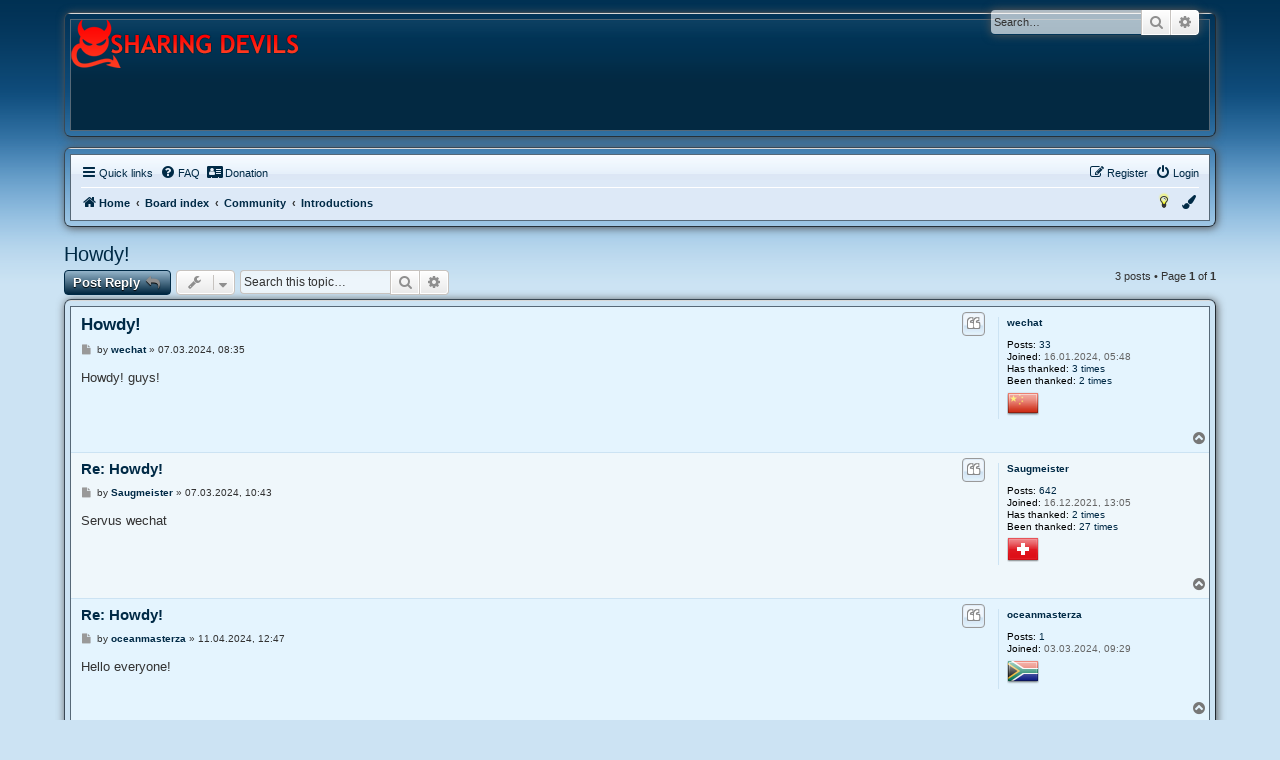

--- FILE ---
content_type: text/html; charset=UTF-8
request_url: https://forum.sharing-devils.to/viewtopic.php?p=18854&sid=3d18244c944bcb788f26081b6a57bb00
body_size: 6740
content:
<!DOCTYPE html>
<html dir="ltr" lang="en-gb">
<head>

<!--DEFINE $A_LOGO = '1' -->
<!--DEFINE $A_LOGO_URL = 'https://forum.sharing-devils.to/styles/aero/theme/images/logo2.png' -->




<meta charset="utf-8" />
<meta http-equiv="X-UA-Compatible" content="IE=edge">
<meta name="viewport" content="width=device-width, initial-scale=1" />

<title>Howdy! - ..:: Sharing-Devils ::..</title>


	<link rel="canonical" href="https://forum.sharing-devils.to/viewtopic.php?t=16265">

<!--
	phpBB style name: aero
	Based on style:	prosilver (this is the default phpBB3 style)
	Original author: Tom Beddard ( http://www.subBlue.com/ )
	Modified by: John Olson ( https://www.phpbb.com/community/viewtopic.php?f=691&t=2535101 )
-->


<script src="./assets/javascript/jquery-3.6.0.min.js?assets_version=46"></script>
<script src="./styles/aero/template/jquery.cookie.js"></script>

<link href="./assets/css/font-awesome.min.css?assets_version=46" rel="stylesheet">
<link href="./styles/aero/theme/stylesheet.css?assets_version=46" rel="stylesheet">
<link href="./styles/aero/theme/en/stylesheet.css?assets_version=46" rel="stylesheet">
<link href="./styles/aero/theme/blue.css" rel="stylesheet">



<!--[if lte IE 9]>
	<link href="./styles/aero/theme/tweaks.css?assets_version=46" rel="stylesheet">
<![endif]-->

	
<link href="./ext/david63/sitelogo/styles/prosilver/theme/site_logo_common.css?assets_version=46" rel="stylesheet" media="screen">
<link href="./ext/dmzx/walletindex/styles/prosilver/theme/walletindex.css?assets_version=46" rel="stylesheet" media="screen">
<link href="./ext/rmcgirr83/nationalflags/styles/prosilver/theme/flags.css?assets_version=46" rel="stylesheet" media="screen">
<link href="./ext/vse/abbc3/styles/all/theme/abbc3_common.min.css?assets_version=46" rel="stylesheet" media="screen">


											<style>
	.site_logo {
		background-image: url("./styles/aero/theme/images/logo2.png");		width: 227px;		height: 48px;		background-size: contain;
	}
</style>

</head>
<body id="phpbb" class="nojs notouch section-viewtopic ltr ">


<div id="overlay"></div><div id="wrap" class="wrap">
	<a id="top" class="top-anchor" accesskey="t"></a>
	<div id="page-header">
		<div class="custombg"><div class="customborder">
		<div class="headerbg">
		<div class="headerbar" role="banner">
					<div class="inner">

			<div id="site-description" class="site-description">
								<a id="logo" class="logo" href="https://forum.sharing-devils.to" title="Home">
				<img src="" alt="">								</a>
								<div class="sitename">
				<h1>..:: Sharing-Devils ::..</h1>
				<p></p>
				</div>
				<p class="skiplink"><a href="#start_here">Skip to content</a></p>
			</div>

									<div id="search-box" class="search-box search-header" role="search">
				<form action="./search.php?sid=f5abc1ec5be960a0c7c78ea900993592" method="get" id="search">
				<fieldset>
					<input name="keywords" id="keywords" type="search" maxlength="128" title="Search for keywords" class="inputbox search tiny" size="20" value="" placeholder="Search…" />
					<button class="button button-search" type="submit" title="Search">
						<i class="icon fa-search fa-fw" aria-hidden="true"></i><span class="sr-only">Search</span>
					</button>
					<a href="./search.php?sid=f5abc1ec5be960a0c7c78ea900993592" class="button button-search-end" title="Advanced search">
						<i class="icon fa-cog fa-fw" aria-hidden="true"></i><span class="sr-only">Advanced search</span>
					</a>
					<input type="hidden" name="sid" value="f5abc1ec5be960a0c7c78ea900993592" />

				</fieldset>
				</form>
			</div>
						
			</div>
					</div>
		</div>
		</div></div>
				<div class="custombg"><div class="customborder">
<div class="navbar" role="navigation">
	<div class="inner">

	<ul id="nav-main" class="nav-main linklist" role="menubar">

		<li id="quick-links" class="quick-links dropdown-container responsive-menu" data-skip-responsive="true">
			<a href="#" class="dropdown-trigger">
				<i class="icon fa-bars fa-fw" aria-hidden="true"></i><span>Quick links</span>
			</a>
			<div class="dropdown">
				<div class="pointer"><div class="pointer-inner"></div></div>
				<ul class="dropdown-contents" role="menu">
					
											<li class="separator"></li>
																									<li>
								<a href="./search.php?search_id=unanswered&amp;sid=f5abc1ec5be960a0c7c78ea900993592" role="menuitem">
									<i class="icon fa-file-o fa-fw icon-gray" aria-hidden="true"></i><span>Unanswered topics</span>
								</a>
							</li>
							<li>
								<a href="./search.php?search_id=active_topics&amp;sid=f5abc1ec5be960a0c7c78ea900993592" role="menuitem">
									<i class="icon fa-file-o fa-fw icon-blue" aria-hidden="true"></i><span>Active topics</span>
								</a>
							</li>
							<li class="separator"></li>
							<li>
								<a href="./search.php?sid=f5abc1ec5be960a0c7c78ea900993592" role="menuitem">
									<i class="icon fa-search fa-fw" aria-hidden="true"></i><span>Search</span>
								</a>
							</li>
					
										<li class="separator"></li>

									</ul>
			</div>
		</li>

				<li data-skip-responsive="true">
			<a href="/app.php/help/faq?sid=f5abc1ec5be960a0c7c78ea900993592" rel="help" title="Frequently Asked Questions" role="menuitem">
				<i class="icon fa-question-circle fa-fw" aria-hidden="true"></i><span>FAQ</span>
			</a>
		</li>
		<li data-last-responsive="true"><a href="/app.php/wallet?sid=f5abc1ec5be960a0c7c78ea900993592" title="Donation" role="menuitem"><i class="icon fa fa-address-card" aria-hidden="true"></i><span>Donation</span></a></li>
				
			<li class="rightside"  data-skip-responsive="true">
			<a href="./ucp.php?mode=login&amp;redirect=viewtopic.php%3Fp%3D18854&amp;sid=f5abc1ec5be960a0c7c78ea900993592" title="Login" accesskey="x" role="menuitem">
				<i class="icon fa-power-off fa-fw" aria-hidden="true"></i><span>Login</span>
			</a>
		</li>
					<li class="rightside" data-skip-responsive="true">
				<a href="./ucp.php?mode=register&amp;sid=f5abc1ec5be960a0c7c78ea900993592" role="menuitem">
					<i class="icon fa-pencil-square-o  fa-fw" aria-hidden="true"></i><span>Register</span>
				</a>
			</li>
						</ul>

	<ul id="nav-breadcrumbs" class="nav-breadcrumbs linklist navlinks" role="menubar">
				
		
		<li class="breadcrumbs" itemscope itemtype="https://schema.org/BreadcrumbList">

							<span class="crumb" itemtype="https://schema.org/ListItem" itemprop="itemListElement" itemscope><a itemprop="item" href="https://forum.sharing-devils.to" data-navbar-reference="home"><i class="icon fa-home fa-fw" aria-hidden="true"></i><span itemprop="name">Home</span></a><meta itemprop="position" content="1" /></span>
			
							<span class="crumb" itemtype="https://schema.org/ListItem" itemprop="itemListElement" itemscope><a itemprop="item" href="./index.php?sid=f5abc1ec5be960a0c7c78ea900993592" accesskey="h" data-navbar-reference="index"><span itemprop="name">Board index</span></a><meta itemprop="position" content="2" /></span>

											
								<span class="crumb" itemtype="https://schema.org/ListItem" itemprop="itemListElement" itemscope data-forum-id="3"><a itemprop="item" href="./viewforum.php?f=3&amp;sid=f5abc1ec5be960a0c7c78ea900993592"><span itemprop="name">Community</span></a><meta itemprop="position" content="3" /></span>
															
								<span class="crumb" itemtype="https://schema.org/ListItem" itemprop="itemListElement" itemscope data-forum-id="4"><a itemprop="item" href="./viewforum.php?f=4&amp;sid=f5abc1ec5be960a0c7c78ea900993592"><span itemprop="name">Introductions</span></a><meta itemprop="position" content="4" /></span>
							
					</li>

		
					<li class="rightside responsive-search">
				<a href="./search.php?sid=f5abc1ec5be960a0c7c78ea900993592" title="View the advanced search options" role="menuitem">
					<i class="icon fa-search fa-fw" aria-hidden="true"></i><span class="sr-only">Search</span>
				</a>
			</li>
				
				<li class="rightside" data-skip-responsive="true">
			<div class="dropdown-container">
			<a href="#" class="dropdown-trigger" role="menuitem" title="Colour swatch">
				<i class="icon fa-paint-brush fa-fw" aria-hidden="true"></i>
			</a>
				<div class="dropdown">
					<div class="pointer"><div class="pointer-inner"></div></div>
					<ul class="dropdown-contents" role="menu">
						<li>
							<a class="colorbutton colorblue" href="#"></a><a class="colorbutton colorblack" href="#"></a><a class="colorbutton colorgreen" href="#"></a><a class="colorbutton colorpink" href="#"></a><a class="colorbutton colorpurple" href="#"></a><a class="colorbutton colorred" href="#"></a>
						</li>
					</ul>
				</div>
			</div>
		</li>
		
				<li class="rightside" data-skip-responsive="true">
			<a href="#" class="nightmodeon" role="menuitem" title="Enabled">
				<i class="icon fa-lightbulb-o icon-black fa-fw" aria-hidden="true"></i>
			</a>
			<a href="#" class="nightmodeoff" role="menuitem" title="Disabled">
				<i class="icon fa-lightbulb-o icon-yellow fa-fw" aria-hidden="true"></i>
			</a>
		</li>
		
	</ul>

	</div>
</div>
</div></div>
	</div>

	
	<a id="start_here" class="anchor"></a>
	<div id="page-body" class="page-body" role="main">
		
		
<h2 class="topic-title"><a href="./viewtopic.php?t=16265&amp;sid=f5abc1ec5be960a0c7c78ea900993592">Howdy!</a></h2>
<!-- NOTE: remove the style="display: none" when you want to have the forum description on the topic body -->



<div class="action-bar bar-top">
	
			<a href="./posting.php?mode=reply&amp;t=16265&amp;sid=f5abc1ec5be960a0c7c78ea900993592" class="button coloredbutton" title="Post a reply">
							<span>Post Reply</span> <i class="icon fa-reply fa-fw" aria-hidden="true"></i>
					</a>
	
			<div class="dropdown-container dropdown-button-control topic-tools">
		<span title="Topic tools" class="button button-secondary dropdown-trigger dropdown-select">
			<i class="icon fa-wrench fa-fw" aria-hidden="true"></i>
			<span class="caret"><i class="icon fa-sort-down fa-fw" aria-hidden="true"></i></span>
		</span>
		<div class="dropdown">
			<div class="pointer"><div class="pointer-inner"></div></div>
			<ul class="dropdown-contents">
																												<li>
					<a href="./viewtopic.php?t=16265&amp;sid=f5abc1ec5be960a0c7c78ea900993592&amp;view=print" title="Print view" accesskey="p">
						<i class="icon fa-print fa-fw" aria-hidden="true"></i><span>Print view</span>
					</a>
				</li>
											</ul>
		</div>
	</div>
	
			<div class="search-box" role="search">
			<form method="get" id="topic-search" action="./search.php?sid=f5abc1ec5be960a0c7c78ea900993592">
			<fieldset>
				<input class="inputbox search tiny"  type="search" name="keywords" id="search_keywords" size="20" placeholder="Search this topic…" />
				<button class="button button-search" type="submit" title="Search">
					<i class="icon fa-search fa-fw" aria-hidden="true"></i><span class="sr-only">Search</span>
				</button>
				<a href="./search.php?sid=f5abc1ec5be960a0c7c78ea900993592" class="button button-search-end" title="Advanced search">
					<i class="icon fa-cog fa-fw" aria-hidden="true"></i><span class="sr-only">Advanced search</span>
				</a>
				<input type="hidden" name="t" value="16265" />
<input type="hidden" name="sf" value="msgonly" />
<input type="hidden" name="sid" value="f5abc1ec5be960a0c7c78ea900993592" />

			</fieldset>
			</form>
		</div>
	
			<div class="pagination">
			3 posts
							&bull; Page <strong>1</strong> of <strong>1</strong>
					</div>
		</div>




<div class="custombg"><div class="customborder">
			<div id="p18847" class="post has-profile bg2">
		<div class="inner">

		<dl class="postprofile" id="profile18847">
			<dt class="no-profile-rank no-avatar">
				<div class="avatar-container">
																			</div>
								<a href="./memberlist.php?mode=viewprofile&amp;u=1106&amp;sid=f5abc1ec5be960a0c7c78ea900993592" class="username">wechat</a>							</dt>

									
		<dd class="profile-posts"><strong>Posts:</strong> <a href="./search.php?author_id=1106&amp;sr=posts&amp;sid=f5abc1ec5be960a0c7c78ea900993592">33</a></dd>		<dd><style>#meblekuchenne { display: none; } </style><a href="http://4poziom.slask.pl" id="meblekuchenne">www.4poziom.slask.pl</a></dd>
<dd class="profile-joined"><strong>Joined:</strong> 16.01.2024, 05:48</dd>		
		
						    <dd class="profile-posts" data-user-give-id="1106"><strong>Has&nbsp;thanked:</strong> <a href="/app.php/thankslist/givens/1106/true?tslash=&amp;sid=f5abc1ec5be960a0c7c78ea900993592">3 times</a></dd>
    <dd class="profile-posts" data-user-receive-id="1106"><strong>Been&nbsp;thanked:</strong> <a href="/app.php/thankslist/givens/1106/false?tslash=&amp;sid=f5abc1ec5be960a0c7c78ea900993592">2 times</a></dd>

							<dd><a href="/app.php/flags/42?sid=f5abc1ec5be960a0c7c78ea900993592"><img class="flag_image" src="./ext/rmcgirr83/nationalflags/flags/cn.png"  alt="China" title="China" /></a></dd>

		</dl>

		<div class="postbody">
						<div id="post_content18847">

						<h3 class="first">
						<a href="./viewtopic.php?p=18847&amp;sid=f5abc1ec5be960a0c7c78ea900993592#p18847">Howdy!</a>
			</h3>

													<ul class="post-buttons">
																																									<li>
							<a href="./posting.php?mode=quote&amp;p=18847&amp;sid=f5abc1ec5be960a0c7c78ea900993592" title="Reply with quote" class="button button-icon-only">
								<i class="icon fa-quote-left fa-fw" aria-hidden="true"></i><span class="sr-only">Quote</span>
							</a>
						</li>
															</ul>
							
						<p class="author">
									<a class="unread" href="./viewtopic.php?p=18847&amp;sid=f5abc1ec5be960a0c7c78ea900993592#p18847" title="Post">
						<i class="icon fa-file fa-fw icon-lightgray icon-md" aria-hidden="true"></i><span class="sr-only">Post</span>
					</a>
								<span class="responsive-hide">by <strong><a href="./memberlist.php?mode=viewprofile&amp;u=1106&amp;sid=f5abc1ec5be960a0c7c78ea900993592" class="username">wechat</a></strong> &raquo; </span><time datetime="2024-03-07T07:35:08+00:00">07.03.2024, 08:35</time>
			</p>
			
			
			
			<div class="content">Howdy! guys!</div>
			
			
									
						<div id='list_thanks18847'>
</div>
<div id='div_post_reput18847'>
</div>
			
						</div>

		</div>

				<div class="back2top">
						<a href="#top" class="top" title="Top">
				<i class="icon fa-chevron-circle-up fa-fw icon-gray" aria-hidden="true"></i>
				<span class="sr-only">Top</span>
			</a>
					</div>
		
		</div>
	</div>

	<hr class="divider" />
				<div id="p18854" class="post has-profile bg1">
		<div class="inner">

		<dl class="postprofile" id="profile18854">
			<dt class="no-profile-rank no-avatar">
				<div class="avatar-container">
																			</div>
								<a href="./memberlist.php?mode=viewprofile&amp;u=588&amp;sid=f5abc1ec5be960a0c7c78ea900993592" class="username">Saugmeister</a>							</dt>

									
		<dd class="profile-posts"><strong>Posts:</strong> <a href="./search.php?author_id=588&amp;sr=posts&amp;sid=f5abc1ec5be960a0c7c78ea900993592">642</a></dd>		<dd class="profile-joined"><strong>Joined:</strong> 16.12.2021, 13:05</dd>		
		
						    <dd class="profile-posts" data-user-give-id="588"><strong>Has&nbsp;thanked:</strong> <a href="/app.php/thankslist/givens/588/true?tslash=&amp;sid=f5abc1ec5be960a0c7c78ea900993592">2 times</a></dd>
    <dd class="profile-posts" data-user-receive-id="588"><strong>Been&nbsp;thanked:</strong> <a href="/app.php/thankslist/givens/588/false?tslash=&amp;sid=f5abc1ec5be960a0c7c78ea900993592">27 times</a></dd>

							<dd><a href="/app.php/flags/187?sid=f5abc1ec5be960a0c7c78ea900993592"><img class="flag_image" src="./ext/rmcgirr83/nationalflags/flags/ch.png"  alt="Switzerland" title="Switzerland" /></a></dd>

		</dl>

		<div class="postbody">
						<div id="post_content18854">

						<h3 >
						<a href="./viewtopic.php?p=18854&amp;sid=f5abc1ec5be960a0c7c78ea900993592#p18854">Re: Howdy!</a>
			</h3>

													<ul class="post-buttons">
																																									<li>
							<a href="./posting.php?mode=quote&amp;p=18854&amp;sid=f5abc1ec5be960a0c7c78ea900993592" title="Reply with quote" class="button button-icon-only">
								<i class="icon fa-quote-left fa-fw" aria-hidden="true"></i><span class="sr-only">Quote</span>
							</a>
						</li>
															</ul>
							
						<p class="author">
									<a class="unread" href="./viewtopic.php?p=18854&amp;sid=f5abc1ec5be960a0c7c78ea900993592#p18854" title="Post">
						<i class="icon fa-file fa-fw icon-lightgray icon-md" aria-hidden="true"></i><span class="sr-only">Post</span>
					</a>
								<span class="responsive-hide">by <strong><a href="./memberlist.php?mode=viewprofile&amp;u=588&amp;sid=f5abc1ec5be960a0c7c78ea900993592" class="username">Saugmeister</a></strong> &raquo; </span><time datetime="2024-03-07T09:43:20+00:00">07.03.2024, 10:43</time>
			</p>
			
			
			
			<div class="content">Servus wechat</div>
			
			
									
						<div id='list_thanks18854'>
</div>
<div id='div_post_reput18854'>
</div>
			
						</div>

		</div>

				<div class="back2top">
						<a href="#top" class="top" title="Top">
				<i class="icon fa-chevron-circle-up fa-fw icon-gray" aria-hidden="true"></i>
				<span class="sr-only">Top</span>
			</a>
					</div>
		
		</div>
	</div>

	<hr class="divider" />
				<div id="p19276" class="post has-profile bg2">
		<div class="inner">

		<dl class="postprofile" id="profile19276">
			<dt class="no-profile-rank no-avatar">
				<div class="avatar-container">
																			</div>
								<a href="./memberlist.php?mode=viewprofile&amp;u=1135&amp;sid=f5abc1ec5be960a0c7c78ea900993592" class="username">oceanmasterza</a>							</dt>

									
		<dd class="profile-posts"><strong>Posts:</strong> <a href="./search.php?author_id=1135&amp;sr=posts&amp;sid=f5abc1ec5be960a0c7c78ea900993592">1</a></dd>		<dd class="profile-joined"><strong>Joined:</strong> 03.03.2024, 09:29</dd>		
		
						    <dd class="profile-posts" data-user-give-id="1135"></dd>
    <dd class="profile-posts" data-user-receive-id="1135"></dd>

							<dd><a href="/app.php/flags/176?sid=f5abc1ec5be960a0c7c78ea900993592"><img class="flag_image" src="./ext/rmcgirr83/nationalflags/flags/za.png"  alt="South Africa" title="South Africa" /></a></dd>

		</dl>

		<div class="postbody">
						<div id="post_content19276">

						<h3 >
						<a href="./viewtopic.php?p=19276&amp;sid=f5abc1ec5be960a0c7c78ea900993592#p19276">Re: Howdy!</a>
			</h3>

													<ul class="post-buttons">
																																									<li>
							<a href="./posting.php?mode=quote&amp;p=19276&amp;sid=f5abc1ec5be960a0c7c78ea900993592" title="Reply with quote" class="button button-icon-only">
								<i class="icon fa-quote-left fa-fw" aria-hidden="true"></i><span class="sr-only">Quote</span>
							</a>
						</li>
															</ul>
							
						<p class="author">
									<a class="unread" href="./viewtopic.php?p=19276&amp;sid=f5abc1ec5be960a0c7c78ea900993592#p19276" title="Post">
						<i class="icon fa-file fa-fw icon-lightgray icon-md" aria-hidden="true"></i><span class="sr-only">Post</span>
					</a>
								<span class="responsive-hide">by <strong><a href="./memberlist.php?mode=viewprofile&amp;u=1135&amp;sid=f5abc1ec5be960a0c7c78ea900993592" class="username">oceanmasterza</a></strong> &raquo; </span><time datetime="2024-04-11T10:47:18+00:00">11.04.2024, 12:47</time>
			</p>
			
			
			
			<div class="content">Hello everyone!</div>
			
			
									
						<div id='list_thanks19276'>
</div>
<div id='div_post_reput19276'>
</div>
			
						</div>

		</div>

				<div class="back2top">
						<a href="#top" class="top" title="Top">
				<i class="icon fa-chevron-circle-up fa-fw icon-gray" aria-hidden="true"></i>
				<span class="sr-only">Top</span>
			</a>
					</div>
		
		</div>
	</div>

	<hr class="divider" />
	</div></div>


	<div class="action-bar bar-bottom">
	
			<a href="./posting.php?mode=reply&amp;t=16265&amp;sid=f5abc1ec5be960a0c7c78ea900993592" class="button coloredbutton" title="Post a reply">
							<span>Post Reply</span> <i class="icon fa-reply fa-fw" aria-hidden="true"></i>
					</a>
		
		<div class="dropdown-container dropdown-button-control topic-tools">
		<span title="Topic tools" class="button button-secondary dropdown-trigger dropdown-select">
			<i class="icon fa-wrench fa-fw" aria-hidden="true"></i>
			<span class="caret"><i class="icon fa-sort-down fa-fw" aria-hidden="true"></i></span>
		</span>
		<div class="dropdown">
			<div class="pointer"><div class="pointer-inner"></div></div>
			<ul class="dropdown-contents">
																												<li>
					<a href="./viewtopic.php?t=16265&amp;sid=f5abc1ec5be960a0c7c78ea900993592&amp;view=print" title="Print view" accesskey="p">
						<i class="icon fa-print fa-fw" aria-hidden="true"></i><span>Print view</span>
					</a>
				</li>
											</ul>
		</div>
	</div>

			<form method="post" action="./viewtopic.php?t=16265&amp;sid=f5abc1ec5be960a0c7c78ea900993592">
		<div class="dropdown-container dropdown-container-left dropdown-button-control sort-tools">
	<span title="Display and sorting options" class="button button-secondary dropdown-trigger dropdown-select">
		<i class="icon fa-sort-amount-asc fa-fw" aria-hidden="true"></i>
		<span class="caret"><i class="icon fa-sort-down fa-fw" aria-hidden="true"></i></span>
	</span>
	<div class="dropdown hidden">
		<div class="pointer"><div class="pointer-inner"></div></div>
		<div class="dropdown-contents">
			<fieldset class="display-options">
							<label>Display: <select name="st" id="st"><option value="0" selected="selected">All posts</option><option value="1">1 day</option><option value="7">7 days</option><option value="14">2 weeks</option><option value="30">1 month</option><option value="90">3 months</option><option value="180">6 months</option><option value="365">1 year</option></select></label>
								<label>Sort by: <select name="sk" id="sk"><option value="a">Author</option><option value="t" selected="selected">Post time</option><option value="s">Subject</option></select></label>
				<label>Direction: <select name="sd" id="sd"><option value="a" selected="selected">Ascending</option><option value="d">Descending</option></select></label>
								<hr class="dashed" />
				<input type="submit" class="button2" name="sort" value="Go" />
						</fieldset>
		</div>
	</div>
</div>
		</form>
	
	
	
			<div class="pagination">
			3 posts
							&bull; Page <strong>1</strong> of <strong>1</strong>
					</div>
	</div>


<div class="action-bar actions-jump">
		<p class="jumpbox-return">
		<a href="./viewforum.php?f=4&amp;sid=f5abc1ec5be960a0c7c78ea900993592" class="left-box arrow-left" accesskey="r">
			<i class="icon fa-angle-left fa-fw icon-black" aria-hidden="true"></i><span>Return to “Introductions”</span>
		</a>
	</p>
	
		<div class="jumpbox dropdown-container dropdown-container-right dropdown-up dropdown-left dropdown-button-control" id="jumpbox">
			<span title="Jump to" class="button button-secondary dropdown-trigger dropdown-select">
				<span>Jump to</span>
				<span class="caret"><i class="icon fa-sort-down fa-fw" aria-hidden="true"></i></span>
			</span>
		<div class="dropdown">
			<div class="pointer"><div class="pointer-inner"></div></div>
			<ul class="dropdown-contents">
																				<li><a href="./viewforum.php?f=27&amp;sid=f5abc1ec5be960a0c7c78ea900993592" class="jumpbox-sub-link"><span class="spacer"></span><span class="spacer"></span> <span>&#8627; &nbsp; x264-SD</span></a></li>
																<li><a href="./viewforum.php?f=28&amp;sid=f5abc1ec5be960a0c7c78ea900993592" class="jumpbox-sub-link"><span class="spacer"></span><span class="spacer"></span> <span>&#8627; &nbsp; x264-720P</span></a></li>
																<li><a href="./viewforum.php?f=29&amp;sid=f5abc1ec5be960a0c7c78ea900993592" class="jumpbox-sub-link"><span class="spacer"></span><span class="spacer"></span> <span>&#8627; &nbsp; x264-1080P</span></a></li>
																<li><a href="./viewforum.php?f=30&amp;sid=f5abc1ec5be960a0c7c78ea900993592" class="jumpbox-sub-link"><span class="spacer"></span><span class="spacer"></span> <span>&#8627; &nbsp; x265-2160P - 4K</span></a></li>
																<li><a href="./viewforum.php?f=31&amp;sid=f5abc1ec5be960a0c7c78ea900993592" class="jumpbox-sub-link"><span class="spacer"></span><span class="spacer"></span> <span>&#8627; &nbsp; Wrestling</span></a></li>
																<li><a href="./viewforum.php?f=38&amp;sid=f5abc1ec5be960a0c7c78ea900993592" class="jumpbox-sub-link"><span class="spacer"></span><span class="spacer"></span><span class="spacer"></span> <span>&#8627; &nbsp; AEW Dynamite</span></a></li>
																<li><a href="./viewforum.php?f=39&amp;sid=f5abc1ec5be960a0c7c78ea900993592" class="jumpbox-sub-link"><span class="spacer"></span><span class="spacer"></span><span class="spacer"></span> <span>&#8627; &nbsp; WWE PPV</span></a></li>
																<li><a href="./viewforum.php?f=40&amp;sid=f5abc1ec5be960a0c7c78ea900993592" class="jumpbox-sub-link"><span class="spacer"></span><span class="spacer"></span><span class="spacer"></span> <span>&#8627; &nbsp; WWE RAW</span></a></li>
																<li><a href="./viewforum.php?f=41&amp;sid=f5abc1ec5be960a0c7c78ea900993592" class="jumpbox-sub-link"><span class="spacer"></span><span class="spacer"></span><span class="spacer"></span> <span>&#8627; &nbsp; WWE SmackDown</span></a></li>
																<li><a href="./viewforum.php?f=32&amp;sid=f5abc1ec5be960a0c7c78ea900993592" class="jumpbox-sub-link"><span class="spacer"></span><span class="spacer"></span> <span>&#8627; &nbsp; TV-SD</span></a></li>
																<li><a href="./viewforum.php?f=33&amp;sid=f5abc1ec5be960a0c7c78ea900993592" class="jumpbox-sub-link"><span class="spacer"></span><span class="spacer"></span> <span>&#8627; &nbsp; TV-HD</span></a></li>
																<li><a href="./viewforum.php?f=35&amp;sid=f5abc1ec5be960a0c7c78ea900993592" class="jumpbox-sub-link"><span class="spacer"></span><span class="spacer"></span> <span>&#8627; &nbsp; GAMES - PC</span></a></li>
																<li><a href="./viewforum.php?f=36&amp;sid=f5abc1ec5be960a0c7c78ea900993592" class="jumpbox-sub-link"><span class="spacer"></span><span class="spacer"></span> <span>&#8627; &nbsp; APPZ</span></a></li>
																<li><a href="./viewforum.php?f=37&amp;sid=f5abc1ec5be960a0c7c78ea900993592" class="jumpbox-sub-link"><span class="spacer"></span><span class="spacer"></span> <span>&#8627; &nbsp; XXX</span></a></li>
																<li><a href="./viewforum.php?f=43&amp;sid=f5abc1ec5be960a0c7c78ea900993592" class="jumpbox-sub-link"><span class="spacer"></span><span class="spacer"></span> <span>&#8627; &nbsp; x264-SD</span></a></li>
																<li><a href="./viewforum.php?f=44&amp;sid=f5abc1ec5be960a0c7c78ea900993592" class="jumpbox-sub-link"><span class="spacer"></span><span class="spacer"></span> <span>&#8627; &nbsp; x264-720P</span></a></li>
																<li><a href="./viewforum.php?f=53&amp;sid=f5abc1ec5be960a0c7c78ea900993592" class="jumpbox-sub-link"><span class="spacer"></span><span class="spacer"></span> <span>&#8627; &nbsp; TV-HD-720P</span></a></li>
																<li><a href="./viewforum.php?f=45&amp;sid=f5abc1ec5be960a0c7c78ea900993592" class="jumpbox-sub-link"><span class="spacer"></span><span class="spacer"></span> <span>&#8627; &nbsp; XXX</span></a></li>
																<li><a href="./viewforum.php?f=3&amp;sid=f5abc1ec5be960a0c7c78ea900993592" class="jumpbox-cat-link"> <span> Community</span></a></li>
																<li><a href="./viewforum.php?f=4&amp;sid=f5abc1ec5be960a0c7c78ea900993592" class="jumpbox-sub-link"><span class="spacer"></span> <span>&#8627; &nbsp; Introductions</span></a></li>
																<li><a href="./viewforum.php?f=5&amp;sid=f5abc1ec5be960a0c7c78ea900993592" class="jumpbox-sub-link"><span class="spacer"></span> <span>&#8627; &nbsp; Dailytalk &amp; Offtopic</span></a></li>
																<li><a href="./viewforum.php?f=6&amp;sid=f5abc1ec5be960a0c7c78ea900993592" class="jumpbox-cat-link"> <span> eMule - Support</span></a></li>
																<li><a href="./viewforum.php?f=7&amp;sid=f5abc1ec5be960a0c7c78ea900993592" class="jumpbox-sub-link"><span class="spacer"></span> <span>&#8627; &nbsp; Euro-Community</span></a></li>
																<li><a href="./viewforum.php?f=8&amp;sid=f5abc1ec5be960a0c7c78ea900993592" class="jumpbox-sub-link"><span class="spacer"></span> <span>&#8627; &nbsp; Offical &amp; Other</span></a></li>
																<li><a href="./viewforum.php?f=46&amp;sid=f5abc1ec5be960a0c7c78ea900993592" class="jumpbox-cat-link"> <span> Requests / Wünsche</span></a></li>
																<li><a href="./viewforum.php?f=47&amp;sid=f5abc1ec5be960a0c7c78ea900993592" class="jumpbox-sub-link"><span class="spacer"></span> <span>&#8627; &nbsp; Requests / Wünsche</span></a></li>
																<li><a href="./viewforum.php?f=9&amp;sid=f5abc1ec5be960a0c7c78ea900993592" class="jumpbox-cat-link"> <span> eMule | DDL</span></a></li>
																<li><a href="./viewforum.php?f=54&amp;sid=f5abc1ec5be960a0c7c78ea900993592" class="jumpbox-sub-link"><span class="spacer"></span> <span>&#8627; &nbsp; Deutsch</span></a></li>
																<li><a href="./viewforum.php?f=10&amp;sid=f5abc1ec5be960a0c7c78ea900993592" class="jumpbox-sub-link"><span class="spacer"></span><span class="spacer"></span> <span>&#8627; &nbsp; MOVIES-SD-DE</span></a></li>
																<li><a href="./viewforum.php?f=11&amp;sid=f5abc1ec5be960a0c7c78ea900993592" class="jumpbox-sub-link"><span class="spacer"></span><span class="spacer"></span> <span>&#8627; &nbsp; MOVIES-720P-DE</span></a></li>
																<li><a href="./viewforum.php?f=12&amp;sid=f5abc1ec5be960a0c7c78ea900993592" class="jumpbox-sub-link"><span class="spacer"></span><span class="spacer"></span> <span>&#8627; &nbsp; MOVIES-1080P-DE</span></a></li>
																<li><a href="./viewforum.php?f=13&amp;sid=f5abc1ec5be960a0c7c78ea900993592" class="jumpbox-sub-link"><span class="spacer"></span><span class="spacer"></span> <span>&#8627; &nbsp; MOVIES-2160P-DE</span></a></li>
																<li><a href="./viewforum.php?f=14&amp;sid=f5abc1ec5be960a0c7c78ea900993592" class="jumpbox-sub-link"><span class="spacer"></span><span class="spacer"></span> <span>&#8627; &nbsp; TV-SD-DE</span></a></li>
																<li><a href="./viewforum.php?f=15&amp;sid=f5abc1ec5be960a0c7c78ea900993592" class="jumpbox-sub-link"><span class="spacer"></span><span class="spacer"></span> <span>&#8627; &nbsp; TV-HD-DE</span></a></li>
																<li><a href="./viewforum.php?f=55&amp;sid=f5abc1ec5be960a0c7c78ea900993592" class="jumpbox-sub-link"><span class="spacer"></span> <span>&#8627; &nbsp; English</span></a></li>
																<li><a href="./viewforum.php?f=48&amp;sid=f5abc1ec5be960a0c7c78ea900993592" class="jumpbox-sub-link"><span class="spacer"></span><span class="spacer"></span> <span>&#8627; &nbsp; MOVIES-SD-EN</span></a></li>
																<li><a href="./viewforum.php?f=49&amp;sid=f5abc1ec5be960a0c7c78ea900993592" class="jumpbox-sub-link"><span class="spacer"></span><span class="spacer"></span> <span>&#8627; &nbsp; MOVIES-720P-EN</span></a></li>
																<li><a href="./viewforum.php?f=50&amp;sid=f5abc1ec5be960a0c7c78ea900993592" class="jumpbox-sub-link"><span class="spacer"></span><span class="spacer"></span> <span>&#8627; &nbsp; MOVIES-1080P-EN</span></a></li>
																<li><a href="./viewforum.php?f=63&amp;sid=f5abc1ec5be960a0c7c78ea900993592" class="jumpbox-sub-link"><span class="spacer"></span><span class="spacer"></span> <span>&#8627; &nbsp; MOVIES-2160P-EN</span></a></li>
																<li><a href="./viewforum.php?f=51&amp;sid=f5abc1ec5be960a0c7c78ea900993592" class="jumpbox-sub-link"><span class="spacer"></span><span class="spacer"></span> <span>&#8627; &nbsp; TV-SD-EN</span></a></li>
																<li><a href="./viewforum.php?f=52&amp;sid=f5abc1ec5be960a0c7c78ea900993592" class="jumpbox-sub-link"><span class="spacer"></span><span class="spacer"></span> <span>&#8627; &nbsp; TV-HD-EN</span></a></li>
																<li><a href="./viewforum.php?f=56&amp;sid=f5abc1ec5be960a0c7c78ea900993592" class="jumpbox-sub-link"><span class="spacer"></span> <span>&#8627; &nbsp; Français</span></a></li>
																<li><a href="./viewforum.php?f=57&amp;sid=f5abc1ec5be960a0c7c78ea900993592" class="jumpbox-sub-link"><span class="spacer"></span><span class="spacer"></span> <span>&#8627; &nbsp; MOVIES-SD-FR</span></a></li>
																<li><a href="./viewforum.php?f=58&amp;sid=f5abc1ec5be960a0c7c78ea900993592" class="jumpbox-sub-link"><span class="spacer"></span><span class="spacer"></span> <span>&#8627; &nbsp; MOVIES-720P-FR</span></a></li>
																<li><a href="./viewforum.php?f=59&amp;sid=f5abc1ec5be960a0c7c78ea900993592" class="jumpbox-sub-link"><span class="spacer"></span><span class="spacer"></span> <span>&#8627; &nbsp; MOVIES-1080P-FR</span></a></li>
																<li><a href="./viewforum.php?f=60&amp;sid=f5abc1ec5be960a0c7c78ea900993592" class="jumpbox-sub-link"><span class="spacer"></span><span class="spacer"></span> <span>&#8627; &nbsp; MOVIES-2160P-FR</span></a></li>
																<li><a href="./viewforum.php?f=61&amp;sid=f5abc1ec5be960a0c7c78ea900993592" class="jumpbox-sub-link"><span class="spacer"></span><span class="spacer"></span> <span>&#8627; &nbsp; TV-SD-FR</span></a></li>
																<li><a href="./viewforum.php?f=62&amp;sid=f5abc1ec5be960a0c7c78ea900993592" class="jumpbox-sub-link"><span class="spacer"></span><span class="spacer"></span> <span>&#8627; &nbsp; TV-HD-FR</span></a></li>
																<li><a href="./viewforum.php?f=64&amp;sid=f5abc1ec5be960a0c7c78ea900993592" class="jumpbox-sub-link"><span class="spacer"></span> <span>&#8627; &nbsp; Italian</span></a></li>
																<li><a href="./viewforum.php?f=65&amp;sid=f5abc1ec5be960a0c7c78ea900993592" class="jumpbox-sub-link"><span class="spacer"></span><span class="spacer"></span> <span>&#8627; &nbsp; MOVIES-1080P-IT</span></a></li>
																<li><a href="./viewforum.php?f=66&amp;sid=f5abc1ec5be960a0c7c78ea900993592" class="jumpbox-sub-link"><span class="spacer"></span><span class="spacer"></span> <span>&#8627; &nbsp; TV-HD-IT</span></a></li>
																<li><a href="./viewforum.php?f=67&amp;sid=f5abc1ec5be960a0c7c78ea900993592" class="jumpbox-sub-link"><span class="spacer"></span> <span>&#8627; &nbsp; Español</span></a></li>
																<li><a href="./viewforum.php?f=68&amp;sid=f5abc1ec5be960a0c7c78ea900993592" class="jumpbox-sub-link"><span class="spacer"></span><span class="spacer"></span> <span>&#8627; &nbsp; MOVIES-1080P-ES</span></a></li>
																<li><a href="./viewforum.php?f=20&amp;sid=f5abc1ec5be960a0c7c78ea900993592" class="jumpbox-sub-link"><span class="spacer"></span> <span>&#8627; &nbsp; Wrestling</span></a></li>
																<li><a href="./viewforum.php?f=21&amp;sid=f5abc1ec5be960a0c7c78ea900993592" class="jumpbox-sub-link"><span class="spacer"></span><span class="spacer"></span> <span>&#8627; &nbsp; AEW Dynamite</span></a></li>
																<li><a href="./viewforum.php?f=22&amp;sid=f5abc1ec5be960a0c7c78ea900993592" class="jumpbox-sub-link"><span class="spacer"></span><span class="spacer"></span> <span>&#8627; &nbsp; WWE PPV</span></a></li>
																<li><a href="./viewforum.php?f=23&amp;sid=f5abc1ec5be960a0c7c78ea900993592" class="jumpbox-sub-link"><span class="spacer"></span><span class="spacer"></span> <span>&#8627; &nbsp; WWE RAW</span></a></li>
																<li><a href="./viewforum.php?f=24&amp;sid=f5abc1ec5be960a0c7c78ea900993592" class="jumpbox-sub-link"><span class="spacer"></span><span class="spacer"></span> <span>&#8627; &nbsp; WWE SmackDown</span></a></li>
																<li><a href="./viewforum.php?f=16&amp;sid=f5abc1ec5be960a0c7c78ea900993592" class="jumpbox-sub-link"><span class="spacer"></span> <span>&#8627; &nbsp; MUSIC</span></a></li>
																<li><a href="./viewforum.php?f=17&amp;sid=f5abc1ec5be960a0c7c78ea900993592" class="jumpbox-sub-link"><span class="spacer"></span> <span>&#8627; &nbsp; GAMES - PC</span></a></li>
																<li><a href="./viewforum.php?f=18&amp;sid=f5abc1ec5be960a0c7c78ea900993592" class="jumpbox-sub-link"><span class="spacer"></span> <span>&#8627; &nbsp; APPZ</span></a></li>
																<li><a href="./viewforum.php?f=19&amp;sid=f5abc1ec5be960a0c7c78ea900993592" class="jumpbox-sub-link"><span class="spacer"></span> <span>&#8627; &nbsp; XXX</span></a></li>
											</ul>
		</div>
	</div>

	</div>



			</div>


<div id="page-footer" class="page-footer" role="contentinfo">
	<div class="custombg"><div class="customborder">
<div class="navbar" role="navigation">
	<div class="inner">

	<ul id="nav-footer" class="nav-footer linklist" role="menubar">
		<li class="breadcrumbs">
							<span class="crumb"><a href="https://forum.sharing-devils.to" data-navbar-reference="home"><i class="icon fa-home fa-fw" aria-hidden="true"></i><span>Home</span></a></span>									<span class="crumb"><a href="./index.php?sid=f5abc1ec5be960a0c7c78ea900993592" data-navbar-reference="index"><span>Board index</span></a></span>					</li>
		
				<li class="rightside">All times are <span title="Europe/Berlin">UTC+01:00</span></li>
							<li class="rightside">
				<a href="./ucp.php?mode=delete_cookies&amp;sid=f5abc1ec5be960a0c7c78ea900993592" data-ajax="true" data-refresh="true" role="menuitem">
					<i class="icon fa-trash fa-fw" aria-hidden="true"></i><span>Delete cookies</span>
				</a>
			</li>
														</ul>

	</div>
</div>
</div></div>

	<div class="copyright">
		<div class="wallet_footer-copyright">
	<a href="/app.php/wallet?sid=f5abc1ec5be960a0c7c78ea900993592" title="Donation">We Currently Accept</a></div>
<span class="wallet_footer">
	<img src="./ext/dmzx/walletindex/images/btc.png" alt="" title="Bitcoin"/>
</span>
<span class="wallet_footer">
	<img src="./ext/dmzx/walletindex/images/xmr.png" alt="" title="Monero"/>
</span>
<span class="wallet_footer">
	<img src="./ext/dmzx/walletindex/images/eth.png" alt="" title="Ethereum"/>
</span>
<div>Donation<span title="Version: 1.0.2"> &copy;</span> by <a href="https://www.dmzx-web.net" title="dmzx">dmzx</a></div>
		<p class="footer-row">
			<a target="_blank" href="https://www.phpbb.com/community/viewtopic.php?f=691&t=2535101" title="v1.1.2">Aero</a> style developed for phpBB<br />
			<span class="footer-copyright">Powered by <a href="https://www.phpbb.com/">phpBB</a>&reg; Forum Software &copy; phpBB Limited</span>
		</p>
						<p class="footer-row" role="menu">
			<a class="footer-link" href="./ucp.php?mode=privacy&amp;sid=f5abc1ec5be960a0c7c78ea900993592" title="Privacy" role="menuitem">
				<span class="footer-link-text">Privacy</span>
			</a>
			|
			<a class="footer-link" href="./ucp.php?mode=terms&amp;sid=f5abc1ec5be960a0c7c78ea900993592" title="Terms" role="menuitem">
				<span class="footer-link-text">Terms</span>
			</a>
		</p>
					</div>

	<div id="darkenwrapper" class="darkenwrapper" data-ajax-error-title="AJAX error" data-ajax-error-text="Something went wrong when processing your request." data-ajax-error-text-abort="User aborted request." data-ajax-error-text-timeout="Your request timed out; please try again." data-ajax-error-text-parsererror="Something went wrong with the request and the server returned an invalid reply.">
		<div id="darken" class="darken">&nbsp;</div>
	</div>

	<div id="phpbb_alert" class="phpbb_alert" data-l-err="Error" data-l-timeout-processing-req="Request timed out.">
		<a href="#" class="alert_close">
			<i class="icon fa-times-circle fa-fw" aria-hidden="true"></i>
		</a>
		<h3 class="alert_title">&nbsp;</h3><p class="alert_text"></p>
	</div>
	<div id="phpbb_confirm" class="phpbb_alert">
		<a href="#" class="alert_close">
			<i class="icon fa-times-circle fa-fw" aria-hidden="true"></i>
		</a>
		<div class="alert_text"></div>
	</div>
</div>

</div>

<div>
	<a id="bottom" class="anchor" accesskey="z"></a>
	</div>

<script src="./assets/javascript/core.js?assets_version=46"></script>

<script src="./styles/aero/template/blue.js"></script><script type="text/javascript" src="./styles/aero/template/nightmode.js"></script>
<script src="./styles/aero/template/jquery.collapse.js"></script>
<script>
        $(".forumlist").collapse({show: function(){
                this.animate({
                    opacity: 'toggle',
                    height: 'toggle'
                }, 300);
            },
            hide : function() {
                   
                this.animate({
                    opacity: 'toggle',
                    height: 'toggle'
                }, 300);
            }
        });
</script>




<!-- Send the variables to the js file -->
<script>
	var backgroundImage		= '.\/styles\/prosilver\/theme\/images\/bg_header.gif\u003Fsid\u003Df5abc1ec5be960a0c7c78ea900993592';
	var bannerHeight		= '100';
	var borderRadius		= '10';
	var headerColour		= '\u002312a3eb';
	var headerColour1		= '\u00236aceff';
	var headerColour2		= '\u002376b1';
	var logoCorners 		= '0px\u00200px\u00200px\u00200px';
	var logoHeight 			= '48';
	var logoWidth 			= '227';
	var overrideColour		= '\u0023000000';
	var removeHeaderBar		= '0';
	var repeatBackground	= '0';
	var responsive			= '1';
	var searchBelow			= '';
	var siteLogo 			= '';
	var siteLogoUrl			= '.\/styles\/aero\/theme\/images\/logo2.png\u003Fsid\u003Df5abc1ec5be960a0c7c78ea900993592';
	var siteLogoBanner		= '.\/styles\/aero\/theme\/images\/logo2.png\u003Fsid\u003Df5abc1ec5be960a0c7c78ea900993592';
	var siteLogoCentre		= '1';
	var siteLogoRemove		= '1';
	var siteLogoRight		= '';
	var siteNameSupress		= '1';
	var useBackground		= '';
	var useBanner			= '1';
	var useHeaderColour		= '';
	var useLogoUrl			= '1';
	var useOverrideColour	= '0';
</script>


<script>
var walletIndex = {
	lang: {
		walletindexQRtext				: 'QR\u002DCode\u0020for\u0020making\u0020a\u0020Donation.',
		walletindexQRclose				: 'Close'
	}
};
</script>

		
<script src="./styles/aero/template/forum_fn.js?assets_version=46"></script>
<script src="./styles/aero/template/ajax.js?assets_version=46"></script>
<script src="./ext/david63/sitelogo/styles/all/template/site_logo_min.js?assets_version=46"></script>
<script src="./ext/dmzx/walletindex/styles/prosilver/template/js/walletindex.js?assets_version=46"></script>
<script src="./ext/dmzx/walletindex/styles/prosilver/template/js/sweetalert2.all.min.js?assets_version=46"></script>
<script src="./ext/vse/abbc3/styles/all/template/js/abbc3.min.js?assets_version=46"></script>



<script defer src="https://static.cloudflareinsights.com/beacon.min.js/vcd15cbe7772f49c399c6a5babf22c1241717689176015" integrity="sha512-ZpsOmlRQV6y907TI0dKBHq9Md29nnaEIPlkf84rnaERnq6zvWvPUqr2ft8M1aS28oN72PdrCzSjY4U6VaAw1EQ==" data-cf-beacon='{"version":"2024.11.0","token":"e6a0219455474e3e8e19d5d5d4744dcc","r":1,"server_timing":{"name":{"cfCacheStatus":true,"cfEdge":true,"cfExtPri":true,"cfL4":true,"cfOrigin":true,"cfSpeedBrain":true},"location_startswith":null}}' crossorigin="anonymous"></script>
</body>
</html>


--- FILE ---
content_type: text/css
request_url: https://forum.sharing-devils.to/styles/aero/theme/blue.css
body_size: -81
content:
body {
	background-color: #CCE3F3;
	background-image: url("./images/blue/bg_blue.gif");
	background-repeat: repeat-x;
}

.headerbar {
	background-image: url("./images/blue/header_blue.png");
}

.rtl .headerbar {
	background-image: url("./images/blue/header_blue_rtl.png");
}

.headerbg {
	background-color: #032942;
	background-image: url("./images/blue/headerbg_blue.gif");
}

.action-bar .coloredbutton {
	border-color: #002A46;
	background-color: #95B5CB; /* Old browsers */ /* FF3.6+ */
	background-image: -webkit-linear-gradient(top, #95B5CB 0%, #00263F 100%);
	background-image: linear-gradient(to bottom, #95B5CB 0%,#00263F 100%); /* W3C */
	filter: progid:DXImageTransform.Microsoft.gradient( startColorstr='#95B5CB', endColorstr='#00263F',GradientType=0 ); /* IE6-9 */
}

.action-bar .coloredbutton:hover {
	background-color: #00263F; /* Old browsers */ /* FF3.6+ */
	background-image: -webkit-linear-gradient(top, #00263F 0%, #95B5CB 100%);
	background-image: linear-gradient(to bottom, #00263F 0%,#95B5CB 100%); /* W3C */
	filter: progid:DXImageTransform.Microsoft.gradient( startColorstr='#00263F', endColorstr='#95B5CB',GradientType=0 ); /* IE6-9 */
}

--- FILE ---
content_type: text/css
request_url: https://forum.sharing-devils.to/ext/dmzx/walletindex/styles/prosilver/theme/walletindex.css?assets_version=46
body_size: 28
content:
.main-wrapper {
    background: #FFFFFF;
    border: 1px solid #999999;
    -webkit-border-radius: 6px;
    -o-border-radius: 6px;
    -moz-border-radius: 6px;
    border-radius: 6px;
    padding: 5px;
    overflow: hidden;
}

.walletprice {
    float: right;
    color: #4a86e8;
    font-size: 18pt;
    width: 169px;
    text-align: center;
	margin-top: 8px;
	font-family: cursive;
}

.form-control {
    width: 350px;
    height: 24px;
    padding: 6px 12px;
    font-size: 14px;
    line-height: 1.42857143;
    color: #555;
    background-color: #fff;
    background-image: none;
    border: 1px solid #ccc;
    border-radius: 4px;
    -webkit-box-shadow: inset 0 1px 1px rgba(0,0,0,.075);
    box-shadow: inset 0 1px 1px rgba(0,0,0,.075);
    -webkit-transition: border-color ease-in-out .15s,-webkit-box-shadow ease-in-out .15s;
    -o-transition: border-color ease-in-out .15s,box-shadow ease-in-out .15s;
    transition: border-color ease-in-out .15s,box-shadow ease-in-out .15s;
}

.crypto-control {
    font-size: 14px;
    color: #555;
}

.col-sm-offset-3 {
    margin-left: 10%;
}

.col-sm-3{
    float: left;
}

.col {
   float: inherit;
   margin-right: 2px;
}

.wallet_footer-copyright {
   font-size: 14px;
    color: #555;
	margin-bottom: 5px;
}

@media only screen and (max-width: 700px), only screen and (max-device-width: 700px) {
	
	.col-sm-offset-3 {
		margin-left: 2%;
	}

	.col-sm-3 {
		float: left;
	}
	
	.col {
	   float: inherit;
	   margin-right: 1px;
	}
	
	.main-wrapper {
		border: none;
	}
}


--- FILE ---
content_type: application/javascript
request_url: https://forum.sharing-devils.to/styles/aero/template/blue.js
body_size: 783
content:
var colorswitch = $.cookie('aerocolor');
	var url_greenbg = "styles/aero/theme/images/green/bg_green.gif";
	var url_greenheader = "styles/aero/theme/images/green/header_green.png";
	var url_greenheader_rtl = "styles/aero/theme/images/green/header_green_rtl.png";
	var url_greenheaderbg = "styles/aero/theme/images/green/headerbg_green.gif";
	
	var url_bluebg = "styles/aero/theme/images/blue/bg_blue.gif";
	var url_blueheader = "styles/aero/theme/images/blue/header_blue.png";
	var url_blueheader_rtl = "styles/aero/theme/images/blue/header_blue_rtl.png";
	var url_blueheaderbg = "styles/aero/theme/images/blue/headerbg_blue.gif";
	
	var url_blackbg = "styles/aero/theme/images/black/bg_black.gif";
	var url_blackheader = "styles/aero/theme/images/black/header_black.png";
	var url_blackheader_rtl = "styles/aero/theme/images/black/header_black_rtl.png";
	var url_blackheaderbg = "styles/aero/theme/images/black/headerbg_black.gif";
	
	var url_pinkbg = "styles/aero/theme/images/pink/bg_pink.gif";
	var url_pinkheader = "styles/aero/theme/images/pink/header_pink.png";
	var url_pinkheader_rtl = "styles/aero/theme/images/pink/header_pink_rtl.png";
	var url_pinkheaderbg = "styles/aero/theme/images/pink/headerbg_pink.gif";
	
	var url_purplebg = "styles/aero/theme/images/purple/bg_purple.gif";
	var url_purpleheader = "styles/aero/theme/images/purple/header_purple.png";
	var url_purpleheader_rtl = "styles/aero/theme/images/purple/header_purple_rtl.png";
	var url_purpleheaderbg = "styles/aero/theme/images/purple/headerbg_purple.gif";
	
	var url_redbg = "styles/aero/theme/images/red/bg_red.gif";
	var url_redheader = "styles/aero/theme/images/red/header_red.png";
	var url_redheader_rtl = "styles/aero/theme/images/red/header_red_rtl.png";
	var url_redheaderbg = "styles/aero/theme/images/red/headerbg_red.gif";
	
	// Set the user's selection
	if (colorswitch == 'green') {
		$('body').css("background-color","#CCF3D9").css("background-image","url(" + url_greenbg + ")");
		$('.headerbar').css("background-image","url(" + url_greenheader + ")");
		$('.rtl .headerbar').css("background-image","url(" + url_greenheader_rtl + ")");
		$('.headerbg').css("background-color","#003803").css("background-image","url(" + url_greenheaderbg + ")");
		$('.action-bar .coloredbutton').css("border-color","#004605").css("background-color","#95CB99").css("background-image","-webkit-linear-gradient(top, #95CB99 0%, #004005 100%)").css("background-image","linear-gradient(to bottom, #95CB99 0%,#004005 100%)").css("filter","progid:DXImageTransform.Microsoft.gradient( startColorstr='#95CB99', endColorstr='#004005',GradientType=0 )");
		$('.action-bar .coloredbutton').mouseenter(function() {
			$(this).css("background-color","#004005").css("background-image","-webkit-linear-gradient(top, #004005 0%, #95CB99 100%)").css("background-image","linear-gradient(to bottom, #004005 0%,#95CB99 100%)").css("filter","progid:DXImageTransform.Microsoft.gradient( startColorstr='#004005', endColorstr='#95CB99',GradientType=0 )");
		}).mouseleave(function() {
			$(this).css("border-color","#004605").css("background-color","#95CB99").css("background-image","-webkit-linear-gradient(top, #95CB99 0%, #004005 100%)").css("background-image","linear-gradient(to bottom, #95CB99 0%,#004005 100%)").css("filter","progid:DXImageTransform.Microsoft.gradient( startColorstr='#95CB99', endColorstr='#004005',GradientType=0 )");
		});
    };
	
	if (colorswitch == 'black') {
		$('body').css("background-color","#DFDFDF").css("background-image","url(" + url_blackbg + ")");
		$('.headerbar').css("background-image","url(" + url_blackheader + ")");
		$('.rtl .headerbar').css("background-image","url(" + url_blackheader_rtl + ")");
		$('.headerbg').css("background-color","#0B0B0E").css("background-image","url(" + url_blackheaderbg + ")");
		$('.action-bar .coloredbutton').css("border-color","#1D1D1D").css("background-color","#8F8F8F").css("background-image","-webkit-linear-gradient(top, #8F8F8F 0%, #1D1D1D 100%)").css("background-image","linear-gradient(to bottom, #8F8F8F 0%,#1D1D1D 100%)").css("filter","progid:DXImageTransform.Microsoft.gradient( startColorstr='#8F8F8F', endColorstr='#1D1D1D',GradientType=0 )");
		$('.action-bar .coloredbutton').mouseenter(function() {
			$(this).css("background-color","#1D1D1D").css("background-image","-webkit-linear-gradient(top, #1D1D1D 0%, #8F8F8F 100%)").css("background-image","linear-gradient(to bottom, #1D1D1D 0%,#8F8F8F 100%)").css("filter","progid:DXImageTransform.Microsoft.gradient( startColorstr='#1D1D1D', endColorstr='#8F8F8F',GradientType=0 )");
		}).mouseleave(function() {
			$(this).css("border-color","#1D1D1D").css("background-color","#8F8F8F").css("background-image","-webkit-linear-gradient(top, #8F8F8F 0%, #1D1D1D 100%)").css("background-image","linear-gradient(to bottom, #8F8F8F 0%,#1D1D1D 100%)").css("filter","progid:DXImageTransform.Microsoft.gradient( startColorstr='#8F8F8F', endColorstr='#1D1D1D',GradientType=0 )");
		});
    };
	
	if (colorswitch == 'pink') {
		$('body').css("background-color","#F3CCE3").css("background-image","url(" + url_pinkbg + ")");
		$('.headerbar').css("background-image","url(" + url_pinkheader + ")");
		$('.rtl .headerbar').css("background-image","url(" + url_pinkheader_rtl + ")");
		$('.headerbg').css("background-color","#390023").css("background-image","url(" + url_pinkheaderbg + ")");
		$('.action-bar .coloredbutton').css("border-color","#46002A").css("background-color","#CB95B5").css("background-image","-webkit-linear-gradient(top, #CB95B5 0%, #400026 100%)").css("background-image","linear-gradient(to bottom, #CB95B5 0%,#400026 100%)").css("filter","progid:DXImageTransform.Microsoft.gradient( startColorstr='#CB95B5', endColorstr='#400026',GradientType=0 )");
		$('.action-bar .coloredbutton').mouseenter(function() {
			$(this).css("background-color","#400026").css("background-image","-webkit-linear-gradient(top, #400026 0%, #CB95B5 100%)").css("background-image","linear-gradient(to bottom, #400026 0%,#CB95B5 100%)").css("filter","progid:DXImageTransform.Microsoft.gradient( startColorstr='#400026', endColorstr='#CB95B5',GradientType=0 )");
		}).mouseleave(function() {
			$(this).css("border-color","#46002A").css("background-color","#CB95B5").css("background-image","-webkit-linear-gradient(top, #CB95B5 0%, #400026 100%)").css("background-image","linear-gradient(to bottom, #CB95B5 0%,#400026 100%)").css("filter","progid:DXImageTransform.Microsoft.gradient( startColorstr='#CB95B5', endColorstr='#400026',GradientType=0 )");
		});
    };
	
	if (colorswitch == 'purple') {
		$('body').css("background-color","#DCCCF3").css("background-image","url(" + url_purplebg + ")");
		$('.headerbar').css("background-image","url(" + url_purpleheader + ")");
		$('.rtl .headerbar').css("background-image","url(" + url_purpleheader_rtl + ")");
		$('.headerbg').css("background-color","#150037").css("background-image","url(" + url_purpleheaderbg + ")");
		$('.action-bar .coloredbutton').css("border-color","#1C0046").css("background-color","#AB95CB").css("background-image","-webkit-linear-gradient(top, #AB95CB 0%, #1A0040 100%)").css("background-image","linear-gradient(to bottom, #AB95CB 0%,#1A0040 100%)").css("filter","progid:DXImageTransform.Microsoft.gradient( startColorstr='#AB95CB', endColorstr='#1A0040',GradientType=0 )");
		$('.action-bar .coloredbutton').mouseenter(function() {
			$(this).css("background-color","#1A0040").css("background-image","-webkit-linear-gradient(top, #1A0040 0%, #AB95CB 100%)").css("background-image","linear-gradient(to bottom, #1A0040 0%,#AB95CB 100%)").css("filter","progid:DXImageTransform.Microsoft.gradient( startColorstr='#1A0040', endColorstr='#AB95CB',GradientType=0 )");
		}).mouseleave(function() {
			$(this).css("border-color","#1C0046").css("background-color","#AB95CB").css("background-image","-webkit-linear-gradient(top, #AB95CB 0%, #1A0040 100%)").css("background-image","linear-gradient(to bottom, #AB95CB 0%,#1A0040 100%)").css("filter","progid:DXImageTransform.Microsoft.gradient( startColorstr='#AB95CB', endColorstr='#1A0040',GradientType=0 )");
		});
    };
	
	if (colorswitch == 'red') {
		$('body').css("background-color","#EEEEEE").css("background-image","url(" + url_redbg + ")");
		$('.headerbar').css("background-image","url(" + url_redheader + ")");
		$('.rtl .headerbar').css("background-image","url(" + url_redheader_rtl + ")");
		$('.headerbg').css("background-color","#310004").css("background-image","url(" + url_redheaderbg + ")");
		$('.action-bar .coloredbutton').css("border-color","#460500").css("background-color","#CB9995").css("background-image","-webkit-linear-gradient(top, #CB9995 0%, #420400 100%)").css("background-image","linear-gradient(to bottom, #CB9995 0%,#420400 100%)").css("filter","progid:DXImageTransform.Microsoft.gradient( startColorstr='#CB9995', endColorstr='#420400',GradientType=0 )");
		$('.action-bar .coloredbutton').mouseenter(function() {
			$(this).css("background-color","#420400").css("background-image","-webkit-linear-gradient(top, #420400 0%, #CB9995 100%)").css("background-image","linear-gradient(to bottom, #420400 0%,#CB9995 100%)").css("filter","progid:DXImageTransform.Microsoft.gradient( startColorstr='#420400', endColorstr='#CB9995',GradientType=0 )");
		}).mouseleave(function() {
			$(this).css("border-color","#460500").css("background-color","#CB9995").css("background-image","-webkit-linear-gradient(top, #CB9995 0%, #420400 100%)").css("background-image","linear-gradient(to bottom, #CB9995 0%,#420400 100%)").css("filter","progid:DXImageTransform.Microsoft.gradient( startColorstr='#CB9995', endColorstr='#420400',GradientType=0 )");
		});
    };

$(document).ready(function() {
	// When blue is clicked:
    $('.colorblue').click(function() {
		$('body').css("background-color","#CCE3F3").css("background-image","url(" + url_bluebg + ")");
		$('.headerbar').css("background-image","url(" + url_blueheader + ")");
		$('.rtl .headerbar').css("background-image","url(" + url_blueheader_rtl + ")");
		$('.headerbg').css("background-color","#032942").css("background-image","url(" + url_blueheaderbg + ")");
		$('.action-bar .coloredbutton').css("border-color","#002A46").css("background-color","#95B5CB").css("background-image","-webkit-linear-gradient(top, #95B5CB 0%, #00263F 100%)").css("background-image","linear-gradient(to bottom, #95B5CB 0%,#00263F 100%)").css("filter","progid:DXImageTransform.Microsoft.gradient( startColorstr='#95B5CB', endColorstr='#00263F',GradientType=0 )");
		$('.action-bar .coloredbutton').mouseenter(function() {
			$(this).css("background-color","#00263F").css("background-image","-webkit-linear-gradient(top, #00263F 0%, #95B5CB 100%)").css("background-image","linear-gradient(to bottom, #00263F 0%,#95B5CB 100%)").css("filter","progid:DXImageTransform.Microsoft.gradient( startColorstr='#00263F', endColorstr='#95B5CB',GradientType=0 )");
		}).mouseleave(function() {
			$(this).css("border-color","#002A46").css("background-color","#95B5CB").css("background-image","-webkit-linear-gradient(top, #95B5CB 0%, #00263F 100%)").css("background-image","linear-gradient(to bottom, #95B5CB 0%,#00263F 100%)").css("filter","progid:DXImageTransform.Microsoft.gradient( startColorstr='#95B5CB', endColorstr='#00263F',GradientType=0 )");
		});
		$.cookie('aerocolor', null, { path: '/' });
		return false;
    });
	
	// When black is clicked:
    $('.colorblack').click(function() {
		$('body').css("background-color","#DFDFDF").css("background-image","url(" + url_blackbg + ")");
		$('.headerbar').css("background-image","url(" + url_blackheader + ")");
		$('.rtl .headerbar').css("background-image","url(" + url_blackheader_rtl + ")");
		$('.headerbg').css("background-color","#0B0B0E").css("background-image","url(" + url_blackheaderbg + ")");
		$('.action-bar .coloredbutton').css("border-color","#1D1D1D").css("background-color","#8F8F8F").css("background-image","-webkit-linear-gradient(top, #8F8F8F 0%, #1D1D1D 100%)").css("background-image","linear-gradient(to bottom, #8F8F8F 0%,#1D1D1D 100%)").css("filter","progid:DXImageTransform.Microsoft.gradient( startColorstr='#8F8F8F', endColorstr='#1D1D1D',GradientType=0 )");
		$('.action-bar .coloredbutton').mouseenter(function() {
			$(this).css("background-color","#1D1D1D").css("background-image","-webkit-linear-gradient(top, #1D1D1D 0%, #8F8F8F 100%)").css("background-image","linear-gradient(to bottom, #1D1D1D 0%,#8F8F8F 100%)").css("filter","progid:DXImageTransform.Microsoft.gradient( startColorstr='#1D1D1D', endColorstr='#8F8F8F',GradientType=0 )");
		}).mouseleave(function() {
			$(this).css("border-color","#1D1D1D").css("background-color","#8F8F8F").css("background-image","-webkit-linear-gradient(top, #8F8F8F 0%, #1D1D1D 100%)").css("background-image","linear-gradient(to bottom, #8F8F8F 0%,#1D1D1D 100%)").css("filter","progid:DXImageTransform.Microsoft.gradient( startColorstr='#8F8F8F', endColorstr='#1D1D1D',GradientType=0 )");
		});
		$.cookie('aerocolor', 'black', { expires: 365, path: '/' });
		return false;
    });
	
	// When green is clicked:
    $('.colorgreen').click(function() {
		$('body').css("background-color","#CCF3D9").css("background-image","url(" + url_greenbg + ")");
		$('.headerbar').css("background-image","url(" + url_greenheader + ")");
		$('.rtl .headerbar').css("background-image","url(" + url_greenheader_rtl + ")");
		$('.headerbg').css("background-color","#003803").css("background-image","url(" + url_greenheaderbg + ")");
		$('.action-bar .coloredbutton').css("border-color","#004605").css("background-color","#95CB99").css("background-image","-webkit-linear-gradient(top, #95CB99 0%, #004005 100%)").css("background-image","linear-gradient(to bottom, #95CB99 0%,#004005 100%)").css("filter","progid:DXImageTransform.Microsoft.gradient( startColorstr='#95CB99', endColorstr='#004005',GradientType=0 )");
		$('.action-bar .coloredbutton').mouseenter(function() {
			$(this).css("background-color","#004005").css("background-image","-webkit-linear-gradient(top, #004005 0%, #95CB99 100%)").css("background-image","linear-gradient(to bottom, #004005 0%,#95CB99 100%)").css("filter","progid:DXImageTransform.Microsoft.gradient( startColorstr='#004005', endColorstr='#95CB99',GradientType=0 )");
		}).mouseleave(function() {
			$(this).css("border-color","#004605").css("background-color","#95CB99").css("background-image","-webkit-linear-gradient(top, #95CB99 0%, #004005 100%)").css("background-image","linear-gradient(to bottom, #95CB99 0%,#004005 100%)").css("filter","progid:DXImageTransform.Microsoft.gradient( startColorstr='#95CB99', endColorstr='#004005',GradientType=0 )");
		});
		$.cookie('aerocolor', 'green', { expires: 365, path: '/' });
		return false;
    });
	
	// When pink is clicked:
    $('.colorpink').click(function() {
		$('body').css("background-color","#F3CCE3").css("background-image","url(" + url_pinkbg + ")");
		$('.headerbar').css("background-image","url(" + url_pinkheader + ")");
		$('.rtl .headerbar').css("background-image","url(" + url_pinkheader_rtl + ")");
		$('.headerbg').css("background-color","#390023").css("background-image","url(" + url_pinkheaderbg + ")");
		$('.action-bar .coloredbutton').css("border-color","#46002A").css("background-color","#CB95B5").css("background-image","-webkit-linear-gradient(top, #CB95B5 0%, #400026 100%)").css("background-image","linear-gradient(to bottom, #CB95B5 0%,#400026 100%)").css("filter","progid:DXImageTransform.Microsoft.gradient( startColorstr='#CB95B5', endColorstr='#400026',GradientType=0 )");
		$('.action-bar .coloredbutton').mouseenter(function() {
			$(this).css("background-color","#400026").css("background-image","-webkit-linear-gradient(top, #400026 0%, #CB95B5 100%)").css("background-image","linear-gradient(to bottom, #400026 0%,#CB95B5 100%)").css("filter","progid:DXImageTransform.Microsoft.gradient( startColorstr='#400026', endColorstr='#CB95B5',GradientType=0 )");
		}).mouseleave(function() {
			$(this).css("border-color","#46002A").css("background-color","#CB95B5").css("background-image","-webkit-linear-gradient(top, #CB95B5 0%, #400026 100%)").css("background-image","linear-gradient(to bottom, #CB95B5 0%,#400026 100%)").css("filter","progid:DXImageTransform.Microsoft.gradient( startColorstr='#CB95B5', endColorstr='#400026',GradientType=0 )");
		});
		$.cookie('aerocolor', 'pink', { expires: 365, path: '/' });
		return false;
    });
	
	// When purple is clicked:
    $('.colorpurple').click(function() {
		$('body').css("background-color","#DCCCF3").css("background-image","url(" + url_purplebg + ")");
		$('.headerbar').css("background-image","url(" + url_purpleheader + ")");
		$('.rtl .headerbar').css("background-image","url(" + url_purpleheader_rtl + ")");
		$('.headerbg').css("background-color","#150037").css("background-image","url(" + url_purpleheaderbg + ")");
		$('.action-bar .coloredbutton').css("border-color","#1C0046").css("background-color","#AB95CB").css("background-image","-webkit-linear-gradient(top, #AB95CB 0%, #1A0040 100%)").css("background-image","linear-gradient(to bottom, #AB95CB 0%,#1A0040 100%)").css("filter","progid:DXImageTransform.Microsoft.gradient( startColorstr='#AB95CB', endColorstr='#1A0040',GradientType=0 )");
		$('.action-bar .coloredbutton').mouseenter(function() {
			$(this).css("background-color","#1A0040").css("background-image","-webkit-linear-gradient(top, #1A0040 0%, #AB95CB 100%)").css("background-image","linear-gradient(to bottom, #1A0040 0%,#AB95CB 100%)").css("filter","progid:DXImageTransform.Microsoft.gradient( startColorstr='#1A0040', endColorstr='#AB95CB',GradientType=0 )");
		}).mouseleave(function() {
			$(this).css("border-color","#1C0046").css("background-color","#AB95CB").css("background-image","-webkit-linear-gradient(top, #AB95CB 0%, #1A0040 100%)").css("background-image","linear-gradient(to bottom, #AB95CB 0%,#1A0040 100%)").css("filter","progid:DXImageTransform.Microsoft.gradient( startColorstr='#AB95CB', endColorstr='#1A0040',GradientType=0 )");
		});
		$.cookie('aerocolor', 'purple', { expires: 365, path: '/' });
		return false;
    });
	
	// When red is clicked:
    $('.colorred').click(function() {
		$('body').css("background-color","#EEEEEE").css("background-image","url(" + url_redbg + ")");
		$('.headerbar').css("background-image","url(" + url_redheader + ")");
		$('.rtl .headerbar').css("background-image","url(" + url_redheader_rtl + ")");
		$('.headerbg').css("background-color","#310004").css("background-image","url(" + url_redheaderbg + ")");
		$('.action-bar .coloredbutton').css("border-color","#460500").css("background-color","#CB9995").css("background-image","-webkit-linear-gradient(top, #CB9995 0%, #420400 100%)").css("background-image","linear-gradient(to bottom, #CB9995 0%,#420400 100%)").css("filter","progid:DXImageTransform.Microsoft.gradient( startColorstr='#CB9995', endColorstr='#420400',GradientType=0 )");
		$('.action-bar .coloredbutton').mouseenter(function() {
			$(this).css("background-color","#420400").css("background-image","-webkit-linear-gradient(top, #420400 0%, #CB9995 100%)").css("background-image","linear-gradient(to bottom, #420400 0%,#CB9995 100%)").css("filter","progid:DXImageTransform.Microsoft.gradient( startColorstr='#420400', endColorstr='#CB9995',GradientType=0 )");
		}).mouseleave(function() {
			$(this).css("border-color","#460500").css("background-color","#CB9995").css("background-image","-webkit-linear-gradient(top, #CB9995 0%, #420400 100%)").css("background-image","linear-gradient(to bottom, #CB9995 0%,#420400 100%)").css("filter","progid:DXImageTransform.Microsoft.gradient( startColorstr='#CB9995', endColorstr='#420400',GradientType=0 )");
		});
		$.cookie('aerocolor', 'red', { expires: 365, path: '/' });
		return false;
    });
});